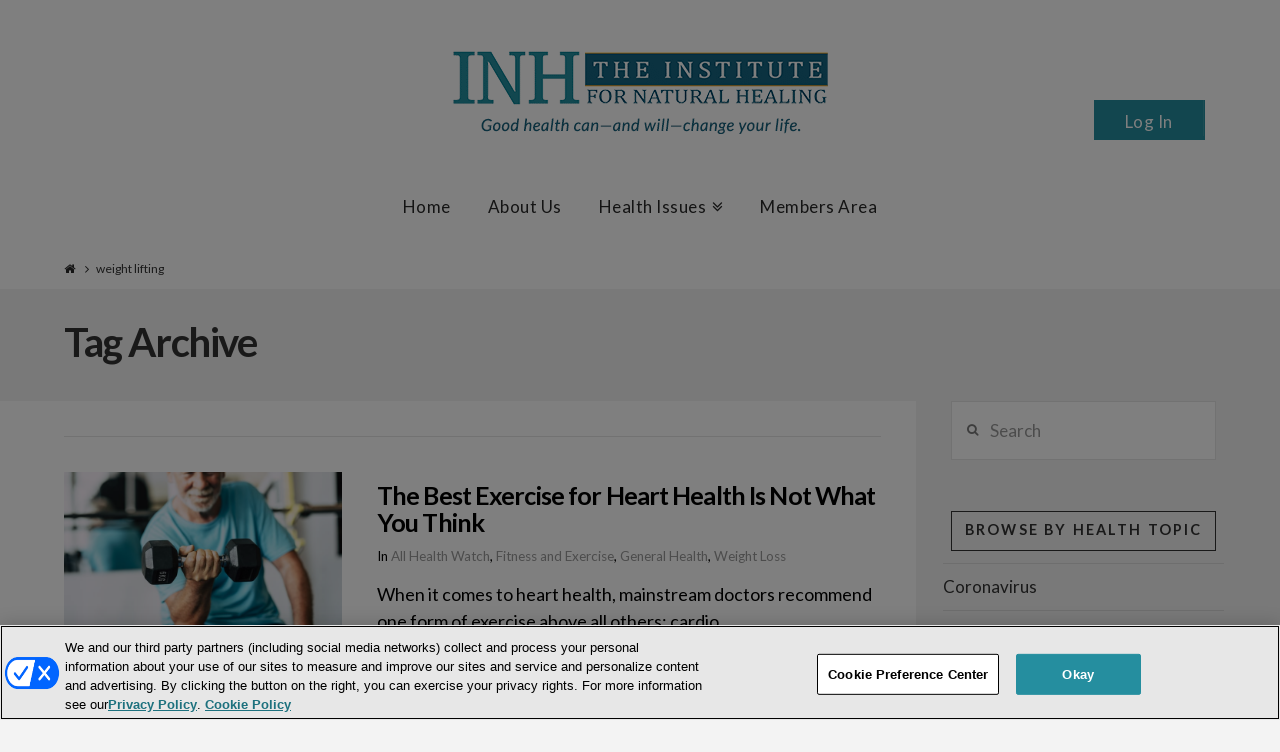

--- FILE ---
content_type: text/html; charset=utf-8
request_url: https://www.google.com/recaptcha/api2/anchor?ar=1&k=6LcEgNsUAAAAAIUQtlhMLYNPxA8rhzSb2Gw3y3SD&co=aHR0cHM6Ly93d3cuaW5zdGl0dXRlZm9ybmF0dXJhbGhlYWxpbmcuY29tOjQ0Mw..&hl=en&v=naPR4A6FAh-yZLuCX253WaZq&size=invisible&anchor-ms=20000&execute-ms=15000&cb=xuw8ozj4evzi
body_size: 45177
content:
<!DOCTYPE HTML><html dir="ltr" lang="en"><head><meta http-equiv="Content-Type" content="text/html; charset=UTF-8">
<meta http-equiv="X-UA-Compatible" content="IE=edge">
<title>reCAPTCHA</title>
<style type="text/css">
/* cyrillic-ext */
@font-face {
  font-family: 'Roboto';
  font-style: normal;
  font-weight: 400;
  src: url(//fonts.gstatic.com/s/roboto/v18/KFOmCnqEu92Fr1Mu72xKKTU1Kvnz.woff2) format('woff2');
  unicode-range: U+0460-052F, U+1C80-1C8A, U+20B4, U+2DE0-2DFF, U+A640-A69F, U+FE2E-FE2F;
}
/* cyrillic */
@font-face {
  font-family: 'Roboto';
  font-style: normal;
  font-weight: 400;
  src: url(//fonts.gstatic.com/s/roboto/v18/KFOmCnqEu92Fr1Mu5mxKKTU1Kvnz.woff2) format('woff2');
  unicode-range: U+0301, U+0400-045F, U+0490-0491, U+04B0-04B1, U+2116;
}
/* greek-ext */
@font-face {
  font-family: 'Roboto';
  font-style: normal;
  font-weight: 400;
  src: url(//fonts.gstatic.com/s/roboto/v18/KFOmCnqEu92Fr1Mu7mxKKTU1Kvnz.woff2) format('woff2');
  unicode-range: U+1F00-1FFF;
}
/* greek */
@font-face {
  font-family: 'Roboto';
  font-style: normal;
  font-weight: 400;
  src: url(//fonts.gstatic.com/s/roboto/v18/KFOmCnqEu92Fr1Mu4WxKKTU1Kvnz.woff2) format('woff2');
  unicode-range: U+0370-0377, U+037A-037F, U+0384-038A, U+038C, U+038E-03A1, U+03A3-03FF;
}
/* vietnamese */
@font-face {
  font-family: 'Roboto';
  font-style: normal;
  font-weight: 400;
  src: url(//fonts.gstatic.com/s/roboto/v18/KFOmCnqEu92Fr1Mu7WxKKTU1Kvnz.woff2) format('woff2');
  unicode-range: U+0102-0103, U+0110-0111, U+0128-0129, U+0168-0169, U+01A0-01A1, U+01AF-01B0, U+0300-0301, U+0303-0304, U+0308-0309, U+0323, U+0329, U+1EA0-1EF9, U+20AB;
}
/* latin-ext */
@font-face {
  font-family: 'Roboto';
  font-style: normal;
  font-weight: 400;
  src: url(//fonts.gstatic.com/s/roboto/v18/KFOmCnqEu92Fr1Mu7GxKKTU1Kvnz.woff2) format('woff2');
  unicode-range: U+0100-02BA, U+02BD-02C5, U+02C7-02CC, U+02CE-02D7, U+02DD-02FF, U+0304, U+0308, U+0329, U+1D00-1DBF, U+1E00-1E9F, U+1EF2-1EFF, U+2020, U+20A0-20AB, U+20AD-20C0, U+2113, U+2C60-2C7F, U+A720-A7FF;
}
/* latin */
@font-face {
  font-family: 'Roboto';
  font-style: normal;
  font-weight: 400;
  src: url(//fonts.gstatic.com/s/roboto/v18/KFOmCnqEu92Fr1Mu4mxKKTU1Kg.woff2) format('woff2');
  unicode-range: U+0000-00FF, U+0131, U+0152-0153, U+02BB-02BC, U+02C6, U+02DA, U+02DC, U+0304, U+0308, U+0329, U+2000-206F, U+20AC, U+2122, U+2191, U+2193, U+2212, U+2215, U+FEFF, U+FFFD;
}
/* cyrillic-ext */
@font-face {
  font-family: 'Roboto';
  font-style: normal;
  font-weight: 500;
  src: url(//fonts.gstatic.com/s/roboto/v18/KFOlCnqEu92Fr1MmEU9fCRc4AMP6lbBP.woff2) format('woff2');
  unicode-range: U+0460-052F, U+1C80-1C8A, U+20B4, U+2DE0-2DFF, U+A640-A69F, U+FE2E-FE2F;
}
/* cyrillic */
@font-face {
  font-family: 'Roboto';
  font-style: normal;
  font-weight: 500;
  src: url(//fonts.gstatic.com/s/roboto/v18/KFOlCnqEu92Fr1MmEU9fABc4AMP6lbBP.woff2) format('woff2');
  unicode-range: U+0301, U+0400-045F, U+0490-0491, U+04B0-04B1, U+2116;
}
/* greek-ext */
@font-face {
  font-family: 'Roboto';
  font-style: normal;
  font-weight: 500;
  src: url(//fonts.gstatic.com/s/roboto/v18/KFOlCnqEu92Fr1MmEU9fCBc4AMP6lbBP.woff2) format('woff2');
  unicode-range: U+1F00-1FFF;
}
/* greek */
@font-face {
  font-family: 'Roboto';
  font-style: normal;
  font-weight: 500;
  src: url(//fonts.gstatic.com/s/roboto/v18/KFOlCnqEu92Fr1MmEU9fBxc4AMP6lbBP.woff2) format('woff2');
  unicode-range: U+0370-0377, U+037A-037F, U+0384-038A, U+038C, U+038E-03A1, U+03A3-03FF;
}
/* vietnamese */
@font-face {
  font-family: 'Roboto';
  font-style: normal;
  font-weight: 500;
  src: url(//fonts.gstatic.com/s/roboto/v18/KFOlCnqEu92Fr1MmEU9fCxc4AMP6lbBP.woff2) format('woff2');
  unicode-range: U+0102-0103, U+0110-0111, U+0128-0129, U+0168-0169, U+01A0-01A1, U+01AF-01B0, U+0300-0301, U+0303-0304, U+0308-0309, U+0323, U+0329, U+1EA0-1EF9, U+20AB;
}
/* latin-ext */
@font-face {
  font-family: 'Roboto';
  font-style: normal;
  font-weight: 500;
  src: url(//fonts.gstatic.com/s/roboto/v18/KFOlCnqEu92Fr1MmEU9fChc4AMP6lbBP.woff2) format('woff2');
  unicode-range: U+0100-02BA, U+02BD-02C5, U+02C7-02CC, U+02CE-02D7, U+02DD-02FF, U+0304, U+0308, U+0329, U+1D00-1DBF, U+1E00-1E9F, U+1EF2-1EFF, U+2020, U+20A0-20AB, U+20AD-20C0, U+2113, U+2C60-2C7F, U+A720-A7FF;
}
/* latin */
@font-face {
  font-family: 'Roboto';
  font-style: normal;
  font-weight: 500;
  src: url(//fonts.gstatic.com/s/roboto/v18/KFOlCnqEu92Fr1MmEU9fBBc4AMP6lQ.woff2) format('woff2');
  unicode-range: U+0000-00FF, U+0131, U+0152-0153, U+02BB-02BC, U+02C6, U+02DA, U+02DC, U+0304, U+0308, U+0329, U+2000-206F, U+20AC, U+2122, U+2191, U+2193, U+2212, U+2215, U+FEFF, U+FFFD;
}
/* cyrillic-ext */
@font-face {
  font-family: 'Roboto';
  font-style: normal;
  font-weight: 900;
  src: url(//fonts.gstatic.com/s/roboto/v18/KFOlCnqEu92Fr1MmYUtfCRc4AMP6lbBP.woff2) format('woff2');
  unicode-range: U+0460-052F, U+1C80-1C8A, U+20B4, U+2DE0-2DFF, U+A640-A69F, U+FE2E-FE2F;
}
/* cyrillic */
@font-face {
  font-family: 'Roboto';
  font-style: normal;
  font-weight: 900;
  src: url(//fonts.gstatic.com/s/roboto/v18/KFOlCnqEu92Fr1MmYUtfABc4AMP6lbBP.woff2) format('woff2');
  unicode-range: U+0301, U+0400-045F, U+0490-0491, U+04B0-04B1, U+2116;
}
/* greek-ext */
@font-face {
  font-family: 'Roboto';
  font-style: normal;
  font-weight: 900;
  src: url(//fonts.gstatic.com/s/roboto/v18/KFOlCnqEu92Fr1MmYUtfCBc4AMP6lbBP.woff2) format('woff2');
  unicode-range: U+1F00-1FFF;
}
/* greek */
@font-face {
  font-family: 'Roboto';
  font-style: normal;
  font-weight: 900;
  src: url(//fonts.gstatic.com/s/roboto/v18/KFOlCnqEu92Fr1MmYUtfBxc4AMP6lbBP.woff2) format('woff2');
  unicode-range: U+0370-0377, U+037A-037F, U+0384-038A, U+038C, U+038E-03A1, U+03A3-03FF;
}
/* vietnamese */
@font-face {
  font-family: 'Roboto';
  font-style: normal;
  font-weight: 900;
  src: url(//fonts.gstatic.com/s/roboto/v18/KFOlCnqEu92Fr1MmYUtfCxc4AMP6lbBP.woff2) format('woff2');
  unicode-range: U+0102-0103, U+0110-0111, U+0128-0129, U+0168-0169, U+01A0-01A1, U+01AF-01B0, U+0300-0301, U+0303-0304, U+0308-0309, U+0323, U+0329, U+1EA0-1EF9, U+20AB;
}
/* latin-ext */
@font-face {
  font-family: 'Roboto';
  font-style: normal;
  font-weight: 900;
  src: url(//fonts.gstatic.com/s/roboto/v18/KFOlCnqEu92Fr1MmYUtfChc4AMP6lbBP.woff2) format('woff2');
  unicode-range: U+0100-02BA, U+02BD-02C5, U+02C7-02CC, U+02CE-02D7, U+02DD-02FF, U+0304, U+0308, U+0329, U+1D00-1DBF, U+1E00-1E9F, U+1EF2-1EFF, U+2020, U+20A0-20AB, U+20AD-20C0, U+2113, U+2C60-2C7F, U+A720-A7FF;
}
/* latin */
@font-face {
  font-family: 'Roboto';
  font-style: normal;
  font-weight: 900;
  src: url(//fonts.gstatic.com/s/roboto/v18/KFOlCnqEu92Fr1MmYUtfBBc4AMP6lQ.woff2) format('woff2');
  unicode-range: U+0000-00FF, U+0131, U+0152-0153, U+02BB-02BC, U+02C6, U+02DA, U+02DC, U+0304, U+0308, U+0329, U+2000-206F, U+20AC, U+2122, U+2191, U+2193, U+2212, U+2215, U+FEFF, U+FFFD;
}

</style>
<link rel="stylesheet" type="text/css" href="https://www.gstatic.com/recaptcha/releases/naPR4A6FAh-yZLuCX253WaZq/styles__ltr.css">
<script nonce="EWu9q8__NHD3IoGbUyL2rg" type="text/javascript">window['__recaptcha_api'] = 'https://www.google.com/recaptcha/api2/';</script>
<script type="text/javascript" src="https://www.gstatic.com/recaptcha/releases/naPR4A6FAh-yZLuCX253WaZq/recaptcha__en.js" nonce="EWu9q8__NHD3IoGbUyL2rg">
      
    </script></head>
<body><div id="rc-anchor-alert" class="rc-anchor-alert"></div>
<input type="hidden" id="recaptcha-token" value="[base64]">
<script type="text/javascript" nonce="EWu9q8__NHD3IoGbUyL2rg">
      recaptcha.anchor.Main.init("[\x22ainput\x22,[\x22bgdata\x22,\x22\x22,\[base64]/[base64]/[base64]/[base64]/[base64]/[base64]/[base64]/eShDLnN1YnN0cmluZygzKSxwLGYsRSxELEEsRixJKTpLayhDLHApfSxIPWZ1bmN0aW9uKEMscCxmLEUsRCxBKXtpZihDLk89PUMpZm9yKEE9RyhDLGYpLGY9PTMxNXx8Zj09MTU1fHxmPT0xMzQ/[base64]/[base64]/[base64]\\u003d\x22,\[base64]\\u003d\\u003d\x22,\x22w4/ChhXDuFIXMsO/wrdfVsO/w6DDtMKpwqtUO30DwrDClMOWbjNcVjHCsAQfY8OkW8KcKVZDw7rDszvDg8K4fcOOYMKnNcOaSsKMJ8OSwr1JwpxGMADDgD8jKGnDsivDvgEswrUuARdXRTUJHxfCvsK1asOPCsK5w4zDoS/ClibDrMOKwojDvWxEw7XCq8O7w4QwNMKeZsOdwqXCoDzCoyTDhD80ZMK1YGvDpw5/I8KIw6kSw7xYecK6axggw5rCowF1byE3w4PDhsKmNS/ChsO2wqzDi8OMw7AnG1ZcwpLCvMKyw7leP8KDw4PDk8KEJ8Kcw4jCocK2wqHCiFU+CMK8woZRw4FQIsKrwrrCmcKWPwjCs8OXXCnCusKzDAPChcKgwqXCi0zDpBXCpsOzwp1Kw5rCp8OqJ1TDuyrCv0/DqMOpwq3DqwfDsmMDw6AkLMOcX8Oiw6jDnQHDuBDDrgLDih9ALEUDwo0YwpvClTowXsOnCMOjw5VDWg8Swr45TGbDiyDDgcOJw6rDqcKDwrQEwqh0w4pfTcOXwrYnwovDiMKdw5I6w4/[base64]/CqxpkPsKJacKRcMKUXMK+w5h0QsK+X1FuwrtoI8KOw5bDigkMLFtheX4sw5TDsMK7w6wueMOPBA8aeDZgcsK5I0tSIAVdBTBBwpQ+YcO3w7cgwoDCpcONwqxxZT5FMsKew5h1wpzDn8O2TcOcacOlw5/CgcKdP1gPwpnCp8KCHMKKd8KqwrvCssOaw4pTY2swfcOiRRt6P0Qjw4DCmsKreG5TVnNvC8K9wpxDw7l8w5YDwrY/w6PCk0AqBcOtw54dVMOzwq/DmAIIw7/Dl3jCjcKMd0rCkMOAVTgWw75uw51Fw7BaV8KPb8OnK2HChcO5H8K1TzIVY8OrwrY5w7NxL8OsVnopwpXCslYyCcKPLEvDmnPDisKdw7nCs0NdbMKRNcK9KDHDl8OSPQXCv8ObX2bCpcKNSVvDmMKcKwjClhfDlz3CtwvDnX3DhiEhwofCssO/RcKbw5AjwoRvwojCvMKBK1FJIR5JwoPDhMKlw5YcwobCnUjCgBEhOFrCisK9TgDDt8K1BlzDu8KQe0vDkRbDtMOWBR7CvRnDpMKfwq1ufMOxLE9pw4dnwovCjcKOw7Z2CyUcw6HDrsKkGcOVwprDm8Omw7t3wpYFLRRICB/DjsKXcD/DqsO1wrPCq1vCiRLCoMKGDcKvw4lzwoPCklwuFxcOw5/[base64]/wqXDvcOfUMK9P8K0w6AgwrYENcKHH0AWw7rCnhE5w7zCixwTwqvDugjCklADwq3Cl8OswrVhDxvDjMOgwpktHMO1YsKOw6AhIMOGGWg4RljCusKKVcKDYsO8GA1cWsOXMcKGYUFmLjbDl8Oqw55FU8OJX2cgEW1Xw5TCo8Ordj/DpSvDuQ3Dkj7CoMKBwrUsIcO5wpnCihLCt8KrVU7Dk08YTixCUsKCRMKHQX7DgwJcwqQKLnfDgMKpw7PDkMOqBzpZw5LDuU8RSyXDuMOnwpXCtcO6wp3DncKLwqHCgsOjwp9XMHfDqMKkaH15FcK/w4gEw7PChMOcw6DDihXDqMKqwrXDoMKZw4ghd8OfKnDDicKLVcKtWMOow5fDvxUUwrJVwoUPRcKaERfDqsKqw7jCmF/Dj8OXwrbCvMOOUFQBworCpMORwpDDu2cfw4R3d8Kuw441O8OywpBIw6JSb0FAW3jDrCYdRlJOw79OwrrDp8KIwqnDkAwfwoVtwqBPP1ArworDlcO3WMOxXMKwc8KLZ24Ww5Zzw5HDnUHDgCfCq2MxJsKFw75aB8Oew7d3wqHDgG/Dn2Mfwq7ChsKbw7jCt8O5AcOnwo3DisKSwpZ8TcKnXg9Yw7XCkcOywpXCll0ZJhIFJMKbDEzCr8Khbg/DncKQw6/DlMKBw6rChsOzcsOdw5TDlMOPacKYfsKAwqEfJG/[base64]/Dq14Lw6bDohpzSwBVP0/Dqj0gAsOOURXDtsO9wolOZApswqokwo0wDgXCusK5D0tWFTJDwqXCrsKvCDLDvSTDmFtGF8OOUsK7w4Q2wobCisO1w6HCtcOjw4YOJ8K8wpxnFMKpwrTCokDCocO4wobCtlhhw4bChUDClyvDncOTfyHDgzcdwrLDgjBhw6PDtsKjwoLDuwrCpsOXw6tFwprDnk/CmsK6NyEew5vDlC3DjsKoesOSQsOqKDDClXpHTcK+SMOBLRbCmsOgw4F7B3/[base64]/[base64]/CoMOwHnzCkMObcUPDpsO2wrzCtsOow7nCsMKCD8O8KVnDosOJDsK5w5MdRR3Dp8Kwwps5YcOpwobDhygKRMOhJMKTwr7CsMKOCi/Cq8KsOcKvw67DnibCtTXDk8OwPy4ZwrvDtsO/eg1Nw5wvwoELDMOYwopgPMKpwrPDoi7Cox41QsK0w4/[base64]/CpsKowrDCv8OxH8ODwozDhcKXCynCocK8PcO+wpQ7JTgrOsOLw75WI8OAwo3CigjDq8KIWyzDsk/[base64]/CssK1S8Olb8ODw7VHdCDDjMKoKMO3O8O8woHDnMKKwrzDlGPCgl0HH8O2U2TDnMK+wpNXwoXCt8OBwo/CgSI5w5wmwrrCoGnDrwV3B3R7FsOVw47CicOwBMKDQsOJU8O4QAlycj5hIsKJwoVoHy3DjcKnw7vCoEUIwrTCn31Gd8O/VzTCisKYw4/DnMK/TgFvTMKIe0PCpAsQw4LChMKUOMOQw5fDnBbCug/[base64]/DmQJ3I8OQIywow7/[base64]/CrcOvworDtmMow6PDh03DnsOgw6LCuSjDhgvDrMKvw7lILMOrM8Kcw6ZEZ17CmEgsWsKowrUvwq/[base64]/DgcKYwqXCpEPCv8OqFy5TaMObSsKrWCZgUMOTJRvDksO5URM7w6QRT315wpvCjMO1w47Dt8OxZDFHwp4awodgw7/DjTVywq1fw6PDucKJYsK2wo/[base64]/CnsONcFbCmVo4AcKYwo3Cmjcxcj7CtsKLw6cmaVkrwpzDuBfDlHF6D1lgw5zCqBomGmBaElDCs0UCw5nDoknCmR/Dk8KlwrXDoXQ5wrd/[base64]/eT00CcOnw6kJTsKqA8O3wr4MOcOEwoHDp8KJwr0mA1o9ZG4CwrbDlgAuHMKcWnHDk8ODYXjClDLCvsK1w4J8w4rDl8ONw7YJM8Obwroewq7CqznCrsOfwptIb8OVZ0HDo8KUVl5Swo1SVzDDh8KUw7XDocOUwrJfb8O5Z3gtw4VLw6lPw7rDkT8ebMKkwo/DssODw6jDhsKdwovDhVwawqbCscKCw4dWC8Omwq5nw7zCsSfCt8KZw5HCrGE7wqxmwonCu1PChcKAw6I5c8O8woLCoMOQQwHCjBRhwp/CklRwfcOtwr8efGfDi8KyVn/[base64]/Dmm51UTFfw5nDrcKkwpFVGVHDvsOywq8UeDB6w6ciw6B3KsKxaHbCn8OLw5vCjgYgDsOLwq06wqw4ecKTf8ObwrdoIF0ZGcKlwpnCty7Dnw84wo52w5PCjMKAw7pCXUjClkdZw6Aiwo/Dl8KIYVgxwp3ChUM+HUUkw6TDhMKfYcOKwpXDgcOMwqPCrMKrw79xw4ZfERgkeMK0wr/CogNow6HCt8KAScOdw6zDvcKiwrTCsMOOwoXDocKHwp/Cry/Cj3bCscKDw5xKPsOqw4UYDmXCjhEPFE7DssOFfMK8csOlw4TDuiJCV8KRIlHDl8Kzb8OwwoRBwrhRwqxUFcKBwr1xecOxUS1PwrhSw6PDjjzDhE9scXnCjEXDvjJMw5spwozCoUM/w6rDq8KowqEjIhrDhkzDqcK+E0PCjMOUwpo4GcO7wrXDmRUWw7UMwpnCjcKVw5AdwpZEIkjCtzkgw49lwqfDlcOHJE7Cv3FfFkzCusOJwoUSwqTDgSjDhsK0w6rCgcKuelQ1wo0fw5okMMK9XcKww6rDvcOlwpnCgMKLw74Wdh/CrUdAd2Zmw7pSHsK3w4MKwrBCwo3Dk8KQTMOiWxfCpl/CmUTCmMOvOkoYw5XCusOuU23DlmI1wqrCmMKlw6TDqHkcwpoLH0rCg8O5w4QAw758w5xkwr/CgjPDucKLeTvDvVsNGBPDisO1w7TCgMKpa1RMw6rDh8ObwoZLwpMzw41XOh7DomnDk8KAwp7DrsKxw6sLw5TChUTCgiQfw6bClsKpWEduw7QFw6bCtUI0csOMecK5SsOrbMOxwqHCsFTDrcOjw7DDnV8Vc8KPYMOnB0PDogI1S8KjT8O5wpXDk3AadhDDkcK/[base64]/W1HDqcOdwrNfw4TDvcOGwojCoMOSwqzChcONwpTDr8O3w74/RHxVaFjCjsKQGmVVwp8Qw7gtwpHCvTbCucO/DFDCtBDCrQ3ClEhJVCjDiiJCb3U0wr48w5wWMi3DvcOMw5fDrcO0PhFtw6h+JcKzw4ApwrcDDsKOw4TCrCoWw7tMwqDDkCBMw4BRwr7CsgPDjUjDrcOgw6bCnsOILsOnwpfCji88wrVjwrBBwokQRcOXw7QTO0puVB/[base64]/DhnF6w6Q0JnlmMAPDl8K+wqYwNsOJw5rDh8KPw5J1SWZoGsOiwrFfw58DeAIpQEbCu8KNP3PDjcO0w4QUKgvDj8K7wo/CoW3DkljDksKHXDbDpwMRMkvDrMOkwqLCusKuesKFCkBqw6Ugw4rCpsOTw4fDjAUkfV9EDxhLw5pCwpM/w48vUMKhwqBcwpIgwrXCo8ObAMK4ACJRRjLDvsOTw4oJIMKlwr5qasKpwroJLcKBCMO5U8OaBsO4wo7DhT/DgsK9Z3xWT8Odw55awovCrFMwa8KKwqMyGwXCgAIFJBgYbSjDk8Kgw4zDmGDCrsK3w6gzw6YEwosGI8KIwrEIwpNdwrbCjVxEHcO2w5UWw4Z/[base64]/CjEQmwplGDx7Dsj3Di8KvWMOawpzDkzzCpcOxwrYuwrwkwo9hF3XDulUrMMOewpoAFW7DucKgwqtBw70/MsKcdcKhHyRBwrJXw4p3w78Vw7tcw48ZwoTDmsKMNcOGY8OHw4hBGsK+VMKFwqoiw7nCo8O+woXDqXzDmcO+UEw5LcKEwpXCiMKCBMOew7bCgDwcw6EMw51Wwp7CplrDocKMNsKqdMKkLsOaBcOJSMOzw7XCry7Cp8KLw4HDp1DCikPDuDnDnE/[base64]/[base64]/CtMOjworDg8OOwqzCngzCnVg0YScSw5LCr8OJL8KXXG5cHMOkw7Uhw4fCscOMwqbDl8KnwoPClMONAEXDnAICwrlBw53DmMKEaC3CoiFUwrQCw6zDqsOswonCqGY/worCrxUCwqF1VwTDjsKow4PCtsOXDjFKVGtLwq/[base64]/w5/DhiZUw7sVWhsXa8KCwpFXasKpMzpCwrbDp8OAwqc2wqxaw6grLMKxw5PDgsOlYsOAaFAQwqXDu8O9w4jDpm/DrSjDoMKtYsO+DXU/w6zCicKlwokqSCV2wrTDrVzCqcO0ZsKMwqdOGj7DjGTDqHxmwqh3LzFJw59Vw4fDncKVDmvCqFzChsOBYwLCuyHDpMK8wqB5wpXDuMK3AErDkGYRGB/DrcOYwpnDoMOtwp1ddsO/ZMKWwqE4ADE6JcOIwp58w6VQCXE5NStHIsOGw7sgUTcfSnTCrsOECMOCwo/[base64]/CkCHCkExDJsKxGcOyPlAdw54Sa8KZwol0wpFEVcOFw6ZDw7sFeMOowrkmXcO2HsKtw7sIwp0qEcO/[base64]/CgMOqw5zCqcOrB8OTw63Dj3N/[base64]/CsMOAwppZZ2sLw7kYC0jDqUIfU10vw4xOw6cdCcKkGMKyK0DClcKSbMOzLsKYTE/DmXRBPUUPwpJ0woITKkUGAl4Aw4vCtsOMccOow63Dk8O9XMKCwpjCrmsmVsKgwoYKwpM2QmLDiGbCs8Kcw5nCvsK8wpLCoFtSw5XDrD5aw6YlVztra8KiL8KJOsK2wo7CpMKpwprCjMKFGWIPw7BJOcOSwqjCpX9na8OGfsKjXMOkwrbCucOrw6/Du1o0VcK6OsKkXVQ9wqfCucOuDsKfZsKtRUoGwqrCmgwnLAgbw6vDhCzCv8O2w5bDlVvCkMO3CnzCi8KZFMK1wo/Ct1VSW8K/B8ObdsKzOsOHw6TCgnPCicKScFkgwqZnQcORSHUjVcOrcsOow6rDvsKzwpbCtcOKMsKzGT9kw6DCscKpw7dDwpTDplzCvcOlwprCjFTClxHDimsFw6XCrWlww5/[base64]/ClsOaaVMneMKCwqLDsnBYw4Y3FsKvIsO6IivCvSURHRbCl2lpw5QSJsKpHcKdw7bCq3jCmDbDmMKUd8O1w7PCmm/CtEvCk03CuGtXJMKZw7zDkwAtwoRrw47CrVhYJVY6CQ0YworDsjjDh8OBWxDCosOYdxp+wp8bwoZYwrpUwp3Dh1MRw43DpB7CsMOhJhrCrSEMwobCpzcmZknCoyQdX8OEdUDChX8owovDs8KqwppCS3PCuWY/E8KKFMO3wofDuAvCuX3DksKidMKSw5XCl8OLwqt+Xy/[base64]/[base64]/DisKTwo7CpHd4w4APDDjDisKlw6xhVsKSAG02wrA3RcKgwprDkmQRwq7CmmTDn8O/[base64]/[base64]/[base64]/JHvDo3/Dg8OHw5A6wr9awp81w64kw6BlwpfCr8Onb8KidcOwVkYLwpXDpMK7w5zCucODwpxNw5jCgcObSCQkGsK9OMOZM3IFwpDDusOKLcKtUm8Kw7fCi1fCuSxyf8KzERVCwp3CpcKrw4DDgRRpw4Fawq3DlGnClwHCisOPwoLDjBxCV8KdwofClRXCmzE0w7skwobDrsO/[base64]/[base64]/Dp8OfK8OGw73Dr13CglVow6w9wq/CjjfDnA/Cv8OUC8OywrIYIWLCucK0C8KvQMKjc8O+asOWP8K9w4vCq3hsw7cNI1IbwoQMwoQAMgYsCMKnPsK3w5HDq8KpCn7DqzZFUD7DhhrCkm7CucOATMKuTEvDvx1GYcK3wrzDq8K9w4Acelt9wpU+ZQbDm2k4woF/wq5bwpjClybDn8Odwp/[base64]/[base64]/CkcOMwqvDisOgw4E4woRLw6x+w5A4w4nDkVnCncKJDcKrQXIlV8O0wo1JbcONACFWQMOibwPCizAswotAV8OyOkLDonXChsK6QsODw6XDriXDvDfDs15JJMO3wpXCi2FZG0TCnsKja8K8w4smwrZ0w7/CmcOVG0sZEDtJOcKXBcOtJsOsF8OQeRtaJmNCwoYDAcKkYsKsbcOjwp7DqMOqw7gPwoDCvgljw5U3w4LCs8KfZsKTC2Q9wp3CsxApU3RoPCc/w4N5SsOnwpXDmDnDnHbChV4qAcO4OsOfw53CicOqelTClsK8ZFfDu8OOIsOpBgQbGcOMw5PDt8KJwr7DvXXDvcOSTsKQwqDDlMOqasK8GsO1w4lyKDAAw6DCkALCo8KeBxXDoAvCtD0Dw4TCt25EJMOew4/Cq0nCjUlAwp8Swq3DlkDChh/DrX7Dj8KXTMOZw5NNfsOSEnrDnsO0w6vDnHcwPMOiwpjDg1bClG9iPcKbYFbDvsKPbibCgi/[base64]/Ch1QRJ1MJw7pKQ8KmfcO+H1B/TMOCCSzDhHPCix8IOhZ9e8Ofw73CjFF7w44eKHE6wot/am7CmCvCpMKTc3lcNcOXA8ONw54nw6zCo8KVXEhaw5rDhnBrwoEfBMOmaSoSQyQAUcKEw6vDlcKkwoTCucOCw69/wp5AaCvDvcKBRUrClxZjw6VgW8Kvwp3CvcKhw4bDpMOcw48mwpUuw43DncKaNsKHwofDtFA7WW/CmMKcw7tzw5EwwrkQwq3CvTAjWzxhLExlaMOXI8OiS8KNwqvCrMKXQsO8w4tAwqAkw4MqKVjDqShaDCfCqBjDrsKow6TDhS5PGMOgwrrCjsOWe8K0w4nCjhd4w6fCmm0Hwp5sPsK8KU/CrWFtUcO7LsK3XsKxw70RwrwKbcORw5fCssOLFmHDh8KKw7jCn8K4w7dRwowXVF83wo7Dv0AtJsKmR8K/[base64]/CtHbCowrDpwHDpsOqwo7DlMOcORY7V8Omw7PDssOHwoHCoMOSAknCvHDDv8ObVsKNwoZ/wpXDmcOjwrhaw7JxfTUVw53DjsORB8KTw7tuwrTDu0HDkAvCvsOuw4/[base64]/ChHFQw7HCq8K5EgXCkFIVE2/CmsKOasKLwpdew47CvMOOIgxyP8OCJG1DVcOEd1DDsgpBw6rCgU5mwrDCuhTCqz41wrdewo7CpsKlwqPCuFArU8KRAsK3VXgGfjPDk03CgcKHwoTCp29NworCkMKrPcKLJMOrWcK2wp/Cuk3DpcOsw4Bpw5hJwpfCvyTCvWElFcOpw4rDpcKIwogTVcOkwqbCr8OXFBHDiTXDkz3Cm3MPbW7CmsOUw5JmeVvCnHBXbwM8wrM2wqjCoTRVNMK8w496YMK0ShMFw4YPYsK/[base64]/[base64]/F0pNwqonw4jCk2zDmHLDgEvCu8O8Bg3DsHZ0ChgZw7ZJwoHDn8OHWE1ew5w0NGZgVQ4IIQ3CvcKiwrHDmA3DjHFubjQcwqfCsHPCrirDn8KgA3fCr8KZTSTCvsOFFzAFPyV2A21POlDDnSBXwr9JwpILC8OkQMKewoTDgg1MKsOqX2TCv8K/wrvCmcOowoTDvsOPw4zDr0TDtcO6BcK7wrJawpnChm7DlnrDvlEAwoZzZMOTKVnDmsKHw6dNZMKFFhjCjgoUw5PDscOFCcKNwq1tQMOGwphFc8KEw4UUM8KrBcK4bhZlwq/DiADDr8OdDcKqwrTCpMOawqtqw43Cs3fCgMOzwpXCqVfDtsK0woNxw4TDhD51w71YLkDDucK+wonCojcOWcOFQMK1Bhp/PWTDqcKdw4rCrcKZwp5zwpXDtcO6TQA2wobCq07CgsKGwqgMEcK9w5PDq8KFLw/Cs8KKVlLCmjgnw7jDtSMfw5h3wpo0wo4Pw4TDmcOSEsKzw6dLbRE/fcOzw4JCwq1OdSNjDQ/Dj0nCr1N1w6TDvyI0MHk9wo9Yw5rCr8OME8K8w6vDpcKdJcOzGsOkwrEmwq3CmkV3w50Cw7BZTcOpwpHCpcK4enHCq8Omwr9zBMKnwpDCuMKXKsOdwopnNjrDo0t7w5zDkD7CiMOPHsO5bhZfw4/DmX8bwqA8QMKEOBDDr8K/w6V+wq/CpcOGCcOmw58hacKHI8OiwqQaw4hewrrCpMOpw6MJw5LChcK/w77DjcOdE8OLw5AtUAxuDMK9FWLCvGzDpALDs8KyJnUJwosgw6wNw5jDlg8ew7DDp8KDw7Y/RcOQwp/DjkUtwrAkFUjCjk5cw4UMJkBSAm/CvH17FxlSw4VVwrFBw6TCjcOkwqnDgE3DqAxYwrbChWVRRjzCnsO7dwJEw7B6RFLCr8O5wpHDpFzDmMKbwrR/[base64]/DnQ4fw5zComHDgjk3w51HFS1KZ2dLw7IXPQQtw57CngUJbsKFcsKxU1xIEEfCtsKywq5nwrfDh0wmw7HCpi59NcKVaMK8N1vCul7CosKvB8Odw6rDu8OEO8O7QcK1bkYqw4Nhw6XCjx5qKsKjwpBtw5/DgMKoMnPDh8OKwpwiM0DDgXxMw7fDvQ7Do8O6H8ORT8OtSsKHLDnDl2IhN8KrN8Ohw6vDuBdvCMO7w6NjJgLCocOAwo/DncOoEHJswoDCiHTDtgAdw5Mrw4x0wqTCnRUWw7kPwqtAw77CrMOXwokHTlFsYWsEPVbCgSLCiMOqwqZLw4prOMKbwqQ6aWNew5sMwo/Dr8Oswqs1GFrDscOtF8OnacO/[base64]/CpsK2KHVrGwNfwpAGwplnU8OQw7zDl1oeGxTDs8KjwoNpwp8GfcK0w4JNc2/[base64]/ClsKnGGNHZcKSwr8VwqIDasOBw5Aew6EkWsOEw68owqFCNcO8wo8yw5fDsgnDv3rChsKww6A3w6XDjTrDvgR3U8KWw7Bvw4fCiMKQw4DCn03Do8KPw61VTxfCu8Olw4XChnTCiMO5w7DDtQ/CvsOqccOeRzEwBVHCjBDCtcK/[base64]/[base64]/DwLDs1k2ecKwwrBtwqbDpWTCqsO3wpp6UMKIcnZ7B1Ylw7XCvcO6BcKDw6HDg2RlT0LDmXAlwpBqwq3DkWBZcyBtwoHCoiIfdGcGDsO6P8O2w5Ykw4jDtQbDvDl9w7/Dmj0Qw4jChwkjPsOOwqN+worDgcOCw6zCh8KKccOawpLDjnUvw5hVwpRMBsKPKMK8wo03CsOvw5sjwog9GMORw4wmQWzDm8KUwp55w4d4H8OlOsOGwqnDicOQWyAgax/ChF/CrBbCiMOgaMOBwrHDq8O/HQ0HPUvCkAIAJDl/bsKNw5Qzwr8IRXIHO8OPwoA+A8O9wogqHsOlw5ovw5PCpgnChS5WOMKzworCpMKew47DqMOiw7/CsMKrw5DCmcKcw6VLw4leBcOPb8OIw4FGw6PCgjpWNVQMJcOjBC92YsK9BSPDqzBgVkg1w53CnsOgw7bDrsKrdcOIb8KDYWVMw6BQwovCrVQUcMKCVn/Dhk3Cg8KzGVfCpMKQc8OsfQQZH8OvPsO0HXnDnSd8wrI0w5F9S8O7w5HCssKdwoHDuMOEw5wdwr1rw5jChz3CtsO1wp/CqjvCg8OxwpkkUMKHNTPCqsO/[base64]/Du8OEesK2wrLCgxjDq8O2fsK3QE/CvjnCrsOQKDfDiwPCo8OKZcOsMEQKenNhHV3ClMKlw4QowolcMAxlw6TCicK5w6rDtsO0w7/[base64]/CuDzDvMKwJmR9wphxOiDCkycRw63DukvDlMKCVnjCmcOHw6NhGMOLIMKhR2jCjGAVwoTDuETChsOgw6/Ck8K/Oh88woUMwqpoMMODC8OswqvCoVVEw5vDizRLw4LDu3TCpn8JwowCQ8OzcsKtwoQcKRPDihIGNMOfJUTCgcKOw6J8w4pnwqgjwobDhMKEw4zCmUDDonFDBMOoTXlKdk3Ds2Z4wq7CmC3Dt8ONHTsCw50ieU58w53CkMOGD0zCn2l1VcOjCMKDCcKISsO/wo5QwpnClzo1EGjDhXbDmHLChUJEYcO/w7pcF8KMOGROwrnDn8KXAUFVe8ORBsKpwqzCpHzCqBIeaU1XwrPDhlPCpFLCnlJNFEZGwrTDpBLDqcOKw41yw5JlbCRyw6g2Tj5yb8KSw6N9w5Y3w5V3wrzDv8K9w7LDokfDoA/DvMOXQmB/XEzCg8OTwqLCrEXDvTEPTCjDlsO9HcOzw61HU8KDw7bDpsOgA8KvX8OCwrExw5l/w7hFwojChkvCjWclT8KUw5tdw74SMFxUw59/woXDjsO9w7TDt2A5UsKow6nDqkpBw4zCoMOvDsOvEWPDvBzCjyPChsKJDWPDpsOfZ8OUw6NEUi4tZBLDgcOWSirDj044O2tjJEvCjE7DvcKsF8OyJsKNdWrDvDbDkD7Dr1sdwqUtWMOOXcOVwrTDjFYUVm7CosKtODNEw6txwoF4w7UmRhEvwrV4IlTCui/Crk1Nw4XCgMKPwp90w57DrcO0Yi40X8OBU8OwwrkwZMOOwod6F3JnwrHCgS1nXcKDRcOkHcOjwplRZcKAw7jDui0QH0AXQMK/X8KywqQiblLDmAh9GsOjwr3ClX/Dtzoiwo3Cjj7CjMKCw7vDhRUTAHhNMcOuwqIRG8KzwpbDt8OgwrfDtxtmw7htbUBSK8OKw4nCn2k3YcKUwqXCkxpEGnjCnRI0XcOfKcKHUTnDrsK+bsK0wqgew4fDsR3DilEEGDweLV/DqMKpCGrDq8KjMcKwGn5jG8Kdw6xIasKNwrR1w73CsTXCv8KzUX7Cpk3DuXjDlcKIw5UsQsKKwqDDssO4NsOQw43DjsOJwqtEwpTDlMOTOysWw6DDkls6ag/CosOrNsOkbSUQQsKALcKfFUcgw5UlJxDCqwnDjXfCj8KgM8O0BMOIw6BITRNiw48DTMOMLCN7WA7CgMK1w6cPTDlnwr95w6PDlyXCt8Knw4PDh006CycKfEo/wptGwqJdw4knHsOCWcOIa8KUXl42CA3DrFsgfMK3YSg/[base64]/CkcOjwoAJw4zDj8OowrN8KcKCw5LDjsOfw7XCl3Z7wpvCksKEVMK8O8Kgw7/CpsOEZcOkLxcpFzzDlzYXwrQqw5fDi33DnBXChsKJw4LCvRPCssKPHQvCqQxew7N8LcKIfwfDoEzCoShsHcOdVxrCviB/w77Dkiw8w6TCjD/Dl0R0wr53SjgcwrcWwogqQyLDgG96XcOzw6wUw7XDh8KtGsK4ScKcw5/[base64]/wonDpDNTwqAoDMOcwq7Dv8OdTsO3dcOLVRHCqsK1QsOZw5N9w7dCP305U8KpwqvCijbDsG/[base64]/DkcKvw5BtSMOlMEvClinDt8OUwozDg3nCnWTDi8Kgw7vCuSrDhCDDvAXDrMKOwrvClMOCUsKsw7UiIMOsR8OjRsOOJcONw4sKw4ZCw6nDmsKJw4N6EcKkwrvDjWBBPMK4wqJJw5QhwoJPw5pWYsK1VMONVsO7AwIEU0Z0cDDCrQ/DgcKoGMKfwqZTaXRlIcOEw6rDsTTDnAUeL8KOw4jCsMOaw7PDosKddcOKw6nDj33CksOqwobDv2oTCsKZwo9gwrYcwq1pwpETwrJpwqF5C3lFO8KUA8K+w5dQQsKFwq/Ds8K8w4nDjMKlO8KedB/Dq8Kyfih4AcOHezbDi8KaZ8KRPChmFMOqV2EtwpTDqD86dsKPw75ow5LCt8KWwrrCl8KTw4vDpDXCgVvCi8KVFTMUbzJ/wrTDiFXCiEfCh2nDs8Osw5gdwogpw6h1QEpycgLCkHgowrZIw6xVw5rDvQXDmzfCt8KYE092w5TDu8OdwqPCqgfCt8O8fsKSw4UCwpsgRBBYb8KvwqjDscKoworCo8KCOcOEcjnDiBhVwpzCqsO5KMKOwrFsw4N6IMOWw7pSS3vCssOcwrxGQcK3Lz/Ci8OzVThpX2gbZkjDp2BzEnfDs8OaIFFoRcOvCcKwwrrChkfDscOow4cFw57CvTjDusKvD0zCgcKdGMKfMCbDpUDDhFE8wrVkw5IfwrHCsmPDtMKMHGfCuMOHGlHDiQXDuG8Cw5LDry8/wosvw4DCk2l4wp89SMKxBsKAwqbDqzpGw5/Dm8OCWMOaw4VuwroawqXCogMrBlDCt0DCm8KBw4DCjWXDhHYOaTo5MMOwwrRKwq3DtMKwwpPDkW7Cui8kwpsDZcKSw6LDgcKPw67CpQNwwrJHMcKMwo/[base64]/w7pswoV5w5nCgsOQSMKPwpUaw5LDtMO1GlHDjWZPw5rCk8O8ZSzCmCTCiMK8XcOjBCbCncKTQ8KOXS5UwphnI8KrdiQIw5w/KB1Zw5tLwpVuVcOSWcOnw6JvenTDjwTClxMRwp7DucKKwpoVT8KGw7HCtzLDuQjDnUhhS8O2w5vDvzrDpMOhKcK0YMK3w5Mgw7ttP1oEOWrDq8OnN2/Di8O1wobCqsK2Pg8HTsKzw6UnwrXCp3FAZB5Ww6Mfw6U7Cn14Z8O7w7JLX3nCjUjCqR0Xwo7DjsOew7oVw5DDqj1Sw6LCjMKMZMOsMnkkdHgIw6rDuTvDvmhDcRzDlcOdZcKowqYiw4tRHMKAwpjDnF3DrA1fw50PLMOLWcKqw5vCgg93wp1dJAzDpcKQwqnDkE/DusK0woRtw7xLDmzCi2h/[base64]/DokfCn8OtwrExwprCjjR5XAMmcsOZw7YYwo3CqMK4fcOmwo/Cu8Kbw6fDq8O7FQZ9DsK4MsKUSyo8W1/CiCV5wp03awnDv8KYPMO6CcKOwrgbwrvCsz9Ew5fCgsKwecOGEwHDscK+wp54di7CusKHbVdUw7MiZ8Oaw4MWw7TCoD7CogbCpiPDhcOOGsKowrrDiRzDvMOSwqrDs0doFMKLJ8K8w4/DmErDqMKudMKaw57Cl8OhI1kBwqTCinzCrUrDnG9HQcOFKEZdJMOpw4HDusKiOmPCrhrCiSzCq8KvwqR8w4gEIMOEw7TDo8KMw5Qhw5o0GsKPJ1VtwrojbV/Cn8O6D8Ojw4HCtj0TNirClxPDvMKvwoPCuMKNwrbCqxkKwoDCkk/[base64]/IcKmw5rDmErCusOmw6hrwr3CksKMQ8K1R2XDlMO5w7fDp8KyD8ObwqLCj8O5woAswrk7wpdwwoDClcO0w7oTwpPDkcKrw63CjDhmLsO3dMOccmnDgkcDw5DChEAIwrXDmgNgw4Q9wrnCqlzCuDhjCsKywpYcMsOQIsKkHMKXwpwxw5/Clj7CpcOBNGQyCW/DrUfCsWREwot9U8OxED9IS8O6w6rCnCQFw71NwpfCmRBuw73DvXcdIh3CmcKJwpk6WsKFw5PChsODwpRoJU7DrmoTGS46CcO6DEBYQXjCjcOCSTtpYE1qw5TChsO1wovCjMOhYDk8ZMKOwrQGwokdw4vDt8KOOVLDkQZtR8OTXWbDksKVIRbDgsOuB8Ksw4V8w4zDgB/DtkDCmzrConDCk03DtMKabSwEwpVlw44dDMKHbcKXOiN3FxLChGDDjBfDlVTDoULDlMKlwr1+wrfCvMKRI0nDuhrCpMKdPwjCnl7DusKRw5UZGsK5PUsfw7PDnmPDizDDksKyRcOVw7jDu3s6cHvCvg/DlGfCkgYMYDzCscO0wpg3w6TDqcKqWzvCrDhSFlzDjcKewr7DtU7CuMO9PgnDq8OmH3kWw7ZMw4/[base64]/wo3DoRnDszkWLsOMF27DhcKqaBLDrkTDi8KQWkdyRcKHwoPDsmIuwqvCq8KXfMKRwqTCpsOjw6Bfw7vDrsKuciHCvEdawoLDp8OFw4slcR7ClsO3eMKcwq1FEsORw4bCqsOKw5/DtcOYGMOCw4fDl8KBbRgWSg9SH18NwrERVQF3KlAqEsKQG8OaYlLDpsOEExQ+w7LDkjXCvMK2PcOhL8Onwr7Cq0F2bypOwotCBMKEwo4JR8O2wobDomzCijQCwqjDmnl/w65mNHd/w4nCgcKpPmfDt8OZDMOja8KpKcOCw6HDkHnDlcK8IMO7C1/DsSLCosK5w5PCjzg1TMOOwq5dA1x1L3XCumYadcKbw7gFwpcBTxPCikTCvDELwr0VwojDgcOvwpjCvMK9PDsAwo1CdcKJOU0REVnCi2pcS1JdwosDZElVBhB9Y0B1BTcfw6ocCmvCrsOgU8OPwpnDmibDh8OXK8ONbXddwrDDkcKeQhpTwoM+csK4w6DCgQ3Dj8KUIQ\\u003d\\u003d\x22],null,[\x22conf\x22,null,\x226LcEgNsUAAAAAIUQtlhMLYNPxA8rhzSb2Gw3y3SD\x22,0,null,null,null,0,[16,21,125,63,73,95,87,41,43,42,83,102,105,109,121],[7241176,411],0,null,null,null,null,0,null,0,null,700,1,null,0,\[base64]/tzcYADoGZWF6dTZkEg4Iiv2INxgAOgVNZklJNBoZCAMSFR0U8JfjNw7/vqUGGcSdCRmc4owCGQ\\u003d\\u003d\x22,0,0,null,null,1,null,0,1],\x22https://www.institutefornaturalhealing.com:443\x22,null,[3,1,1],null,null,null,1,3600,[\x22https://www.google.com/intl/en/policies/privacy/\x22,\x22https://www.google.com/intl/en/policies/terms/\x22],\x22j2HY5ypBFv8BjwjOZSePTIKO0uhpVWPMTFAqvFxl9mA\\u003d\x22,1,0,null,1,1762962319755,0,0,[84,71,42,162],null,[133,231,45,158,213],\x22RC-xg-OFfOx7aJDIQ\x22,null,null,null,null,null,\x220dAFcWeA7YkVhEGo_Amovz7smIY1qvsY36eeicq4x7zswIO5FW37_Xk_tNoXOPP_XxIeRzktCGJLA-8d6xERm9Q7nhz5dOeh3hww\x22,1763045119505]");
    </script></body></html>

--- FILE ---
content_type: text/css; charset=utf-8
request_url: https://www.institutefornaturalhealing.com/wp-content/themes/x/style.css?ver=3f248ffad3d7cc63bb783d8d7a3907ff
body_size: -176
content:
/*

Theme Name: X
Theme URI: http://theme.co/x/
Author: Themeco
Author URI: http://theme.co/
Description: An immensely powerful and endlessly customizable WordPress theme.
Version: 9999.4.6.4
License: GNU General Public License v2.0
License URI: http://www.gnu.org/licenses/gpl-2.0.html
Text Domain: __x__

*/



--- FILE ---
content_type: text/javascript; charset=utf-8
request_url: https://www.institutefornaturalhealing.com/wp-content/themes/x-custom-child/custom.js?ver=1.0
body_size: -213
content:
function initCustomJs () {
  if (initCustomJs.called) {
    return;
  }
  initCustomJs.called = true;
  var $ = jQuery;
  
  // Move the title
  $(".single-post .entry-featured").before($(".single-post .entry-header"));
  
  // Move the image
  $(".single-post .pf-content").prepend($(".single-post .entry-featured"));
}
initCustomJs();

